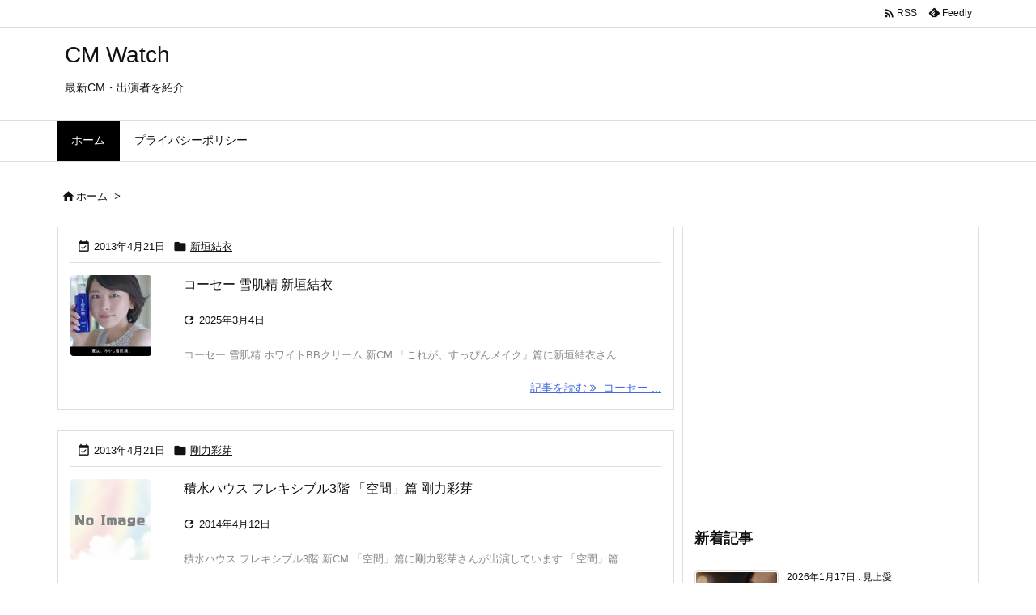

--- FILE ---
content_type: text/html; charset=utf-8
request_url: https://www.google.com/recaptcha/api2/aframe
body_size: 269
content:
<!DOCTYPE HTML><html><head><meta http-equiv="content-type" content="text/html; charset=UTF-8"></head><body><script nonce="Xva9xBqjVwg_GWhuCUn3KA">/** Anti-fraud and anti-abuse applications only. See google.com/recaptcha */ try{var clients={'sodar':'https://pagead2.googlesyndication.com/pagead/sodar?'};window.addEventListener("message",function(a){try{if(a.source===window.parent){var b=JSON.parse(a.data);var c=clients[b['id']];if(c){var d=document.createElement('img');d.src=c+b['params']+'&rc='+(localStorage.getItem("rc::a")?sessionStorage.getItem("rc::b"):"");window.document.body.appendChild(d);sessionStorage.setItem("rc::e",parseInt(sessionStorage.getItem("rc::e")||0)+1);localStorage.setItem("rc::h",'1768680093576');}}}catch(b){}});window.parent.postMessage("_grecaptcha_ready", "*");}catch(b){}</script></body></html>